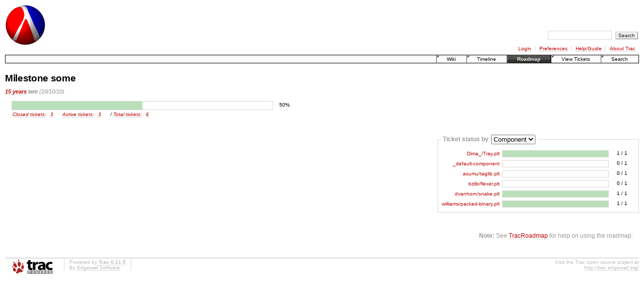

--- FILE ---
content_type: text/html;charset=utf-8
request_url: https://planet.racket-lang.org/trac/milestone/some
body_size: 2228
content:
<!DOCTYPE html PUBLIC "-//W3C//DTD XHTML 1.0 Strict//EN" "http://www.w3.org/TR/xhtml1/DTD/xhtml1-strict.dtd">
<html xmlns="http://www.w3.org/1999/xhtml">
  
  

  


  

  <head>
    <title>
      Milestone some – PLaneT Issue Tracking System
    </title>
        <link rel="search" href="/trac/search" />
        <link rel="help" href="/trac/wiki/TracGuide" />
        <link rel="up" href="/trac/roadmap" title="Roadmap" />
        <link rel="start" href="/trac/wiki" />
        <link rel="stylesheet" href="/trac/chrome/common/css/trac.css" type="text/css" />
        <link rel="shortcut icon" href="/trac/chrome/common/trac.ico" type="image/x-icon" />
        <link rel="icon" href="/trac/chrome/common/trac.ico" type="image/x-icon" />
      <link type="application/opensearchdescription+xml" rel="search" href="/trac/search/opensearch" title="Search PLaneT Issue Tracking System" />
    <script type="text/javascript" src="/trac/chrome/common/js/jquery.js"></script><script type="text/javascript" src="/trac/chrome/common/js/trac.js"></script><script type="text/javascript" src="/trac/chrome/common/js/search.js"></script>
    <!--[if lt IE 7]>
    <script type="text/javascript" src="/trac/chrome/common/js/ie_pre7_hacks.js"></script>
    <![endif]-->
    <script type="text/javascript">
      jQuery(document).ready(function($) {
        $("#content").find("h1,h2,h3,h4,h5,h6").addAnchor("Link to this section");
      });
    </script><link rel="stylesheet" type="text/css" href="/trac/chrome/common/css/roadmap.css" />
  </head>
  <body>
    <div id="banner">
      <div id="header">
        <a id="logo" href="http://planet.racket-lang.org"><img src="http://planet.racket-lang.org/logo.png" alt="Issue tracking for PLaneT, the Racket package repository" height="85" width="88" /></a>
      </div>
      <form id="search" action="/trac/search" method="get">
        <div>
          <label for="proj-search">Search:</label>
          <input type="text" id="proj-search" name="q" size="18" value="" />
          <input type="submit" value="Search" />
        </div>
      </form>
      <div id="metanav" class="nav">
    <ul>
      <li class="first"><a href="/trac/login">Login</a></li><li><a href="/trac/prefs">Preferences</a></li><li><a href="/trac/wiki/TracGuide">Help/Guide</a></li><li class="last"><a href="/trac/about">About Trac</a></li>
    </ul>
  </div>
    </div>
    <div id="mainnav" class="nav">
    <ul>
      <li class="first"><a href="/trac/wiki">Wiki</a></li><li><a href="/trac/timeline">Timeline</a></li><li class="active"><a href="/trac/roadmap">Roadmap</a></li><li><a href="/trac/report">View Tickets</a></li><li class="last"><a href="/trac/search">Search</a></li>
    </ul>
  </div>
    <div id="main">
      <div id="ctxtnav" class="nav">
        <h2>Context Navigation</h2>
        <hr />
      </div>
    <div id="content" class="milestone">
      <h1>Milestone some</h1>
      <div class="info">
          <p class="date">
            <strong><a class="timeline" href="/trac/timeline?from=2010-10-10T01%3A00%3A00-0400&amp;precision=second" title="2010-10-10T01:00:00-0400 in Timeline">15 years</a> late</strong>
            (10/10/10)
          </p>
    <table class="progress">
      <tr>
        <td class="closed" style="width: 50%">
          <a href="/trac/query?status=closed&amp;group=resolution&amp;milestone=some" title="3 of 6 tickets closed"></a>
        </td><td class="open" style="width: 50%">
          <a href="/trac/query?status=needinfo&amp;status=reopened&amp;status=assigned&amp;status=new&amp;status=accepted&amp;group=status&amp;milestone=some" title="3 of 6 tickets active"></a>
        </td>
      </tr>
    </table>
    <p class="percent">50%</p>
    <dl>
        <dt>
          <a href="/trac/query?status=closed&amp;group=resolution&amp;milestone=some">Closed tickets:</a>
        </dt>
        <dd>
          <a href="/trac/query?status=closed&amp;group=resolution&amp;milestone=some">3</a>
        </dd>
        <dt>
          <a href="/trac/query?status=needinfo&amp;status=reopened&amp;status=assigned&amp;status=new&amp;status=accepted&amp;group=status&amp;milestone=some">Active tickets:</a>
        </dt>
        <dd>
          <a href="/trac/query?status=needinfo&amp;status=reopened&amp;status=assigned&amp;status=new&amp;status=accepted&amp;group=status&amp;milestone=some">3</a>
        </dd>
        <dt>/ <a href="/trac/query?group=status&amp;milestone=some">Total tickets:</a></dt>
        <dd><a href="/trac/query?group=status&amp;milestone=some">6</a></dd>
    </dl>
      </div>
      <form id="stats" action="">
        <fieldset>
          <legend>
            <label for="by">Ticket status by</label>
            <select id="by" name="by" onchange="this.form.submit()">
              <option value="reporter">Reporter</option><option value="owner">Owner</option><option value="type">Type</option><option value="priority">Priority</option><option value="component" selected="selected">Component</option>
            </select>
            <input type="submit" value="Update" class="noscript" />
            <script type="text/javascript">
              jQuery(document).ready(function ($) { $(".noscript").attr("style", "display: none"); });
            </script>
          </legend>
          <table summary="Shows the milestone completion status grouped by component">
            <tr>
              <th scope="row">
                <a href="/trac/query?group=status&amp;component=Dima_%2FTray.plt&amp;milestone=some">Dima_/Tray.plt</a>
              </th>
              <td>
    <table class="progress" style="width: 80%">
      <tr>
        <td class="closed" style="width: 100%">
          <a href="/trac/query?status=closed&amp;group=resolution&amp;component=Dima_%2FTray.plt&amp;milestone=some" title="1 of 1 ticket closed"></a>
        </td><td class="open" style="display: none">
          <a href="/trac/query?status=needinfo&amp;status=reopened&amp;status=assigned&amp;status=new&amp;status=accepted&amp;group=status&amp;component=Dima_%2FTray.plt&amp;milestone=some" title="0 of 1 ticket active"></a>
        </td>
      </tr>
    </table>
    <p class="percent">1 / 1</p>
              </td>
            </tr><tr>
              <th scope="row">
                <a href="/trac/query?group=status&amp;component=_default-component&amp;milestone=some">_default-component</a>
              </th>
              <td>
    <table class="progress" style="width: 80%">
      <tr>
        <td class="closed" style="display: none">
          <a href="/trac/query?status=closed&amp;group=resolution&amp;component=_default-component&amp;milestone=some" title="0 of 1 ticket closed"></a>
        </td><td class="open" style="width: 100%">
          <a href="/trac/query?status=needinfo&amp;status=reopened&amp;status=assigned&amp;status=new&amp;status=accepted&amp;group=status&amp;component=_default-component&amp;milestone=some" title="1 of 1 ticket active"></a>
        </td>
      </tr>
    </table>
    <p class="percent">0 / 1</p>
              </td>
            </tr><tr>
              <th scope="row">
                <a href="/trac/query?group=status&amp;component=asumu%2Ftaglib.plt&amp;milestone=some">asumu/taglib.plt</a>
              </th>
              <td>
    <table class="progress" style="width: 80%">
      <tr>
        <td class="closed" style="display: none">
          <a href="/trac/query?status=closed&amp;group=resolution&amp;component=asumu%2Ftaglib.plt&amp;milestone=some" title="0 of 1 ticket closed"></a>
        </td><td class="open" style="width: 100%">
          <a href="/trac/query?status=needinfo&amp;status=reopened&amp;status=assigned&amp;status=new&amp;status=accepted&amp;group=status&amp;component=asumu%2Ftaglib.plt&amp;milestone=some" title="1 of 1 ticket active"></a>
        </td>
      </tr>
    </table>
    <p class="percent">0 / 1</p>
              </td>
            </tr><tr>
              <th scope="row">
                <a href="/trac/query?group=status&amp;component=bzlib%2Fflexer.plt&amp;milestone=some">bzlib/flexer.plt</a>
              </th>
              <td>
    <table class="progress" style="width: 80%">
      <tr>
        <td class="closed" style="display: none">
          <a href="/trac/query?status=closed&amp;group=resolution&amp;component=bzlib%2Fflexer.plt&amp;milestone=some" title="0 of 1 ticket closed"></a>
        </td><td class="open" style="width: 100%">
          <a href="/trac/query?status=needinfo&amp;status=reopened&amp;status=assigned&amp;status=new&amp;status=accepted&amp;group=status&amp;component=bzlib%2Fflexer.plt&amp;milestone=some" title="1 of 1 ticket active"></a>
        </td>
      </tr>
    </table>
    <p class="percent">0 / 1</p>
              </td>
            </tr><tr>
              <th scope="row">
                <a href="/trac/query?group=status&amp;component=dvanhorn%2Fsnake.plt&amp;milestone=some">dvanhorn/snake.plt</a>
              </th>
              <td>
    <table class="progress" style="width: 80%">
      <tr>
        <td class="closed" style="width: 100%">
          <a href="/trac/query?status=closed&amp;group=resolution&amp;component=dvanhorn%2Fsnake.plt&amp;milestone=some" title="1 of 1 ticket closed"></a>
        </td><td class="open" style="display: none">
          <a href="/trac/query?status=needinfo&amp;status=reopened&amp;status=assigned&amp;status=new&amp;status=accepted&amp;group=status&amp;component=dvanhorn%2Fsnake.plt&amp;milestone=some" title="0 of 1 ticket active"></a>
        </td>
      </tr>
    </table>
    <p class="percent">1 / 1</p>
              </td>
            </tr><tr>
              <th scope="row">
                <a href="/trac/query?group=status&amp;component=williams%2Fpacked-binary.plt&amp;milestone=some">williams/packed-binary.plt</a>
              </th>
              <td>
    <table class="progress" style="width: 80%">
      <tr>
        <td class="closed" style="width: 100%">
          <a href="/trac/query?status=closed&amp;group=resolution&amp;component=williams%2Fpacked-binary.plt&amp;milestone=some" title="1 of 1 ticket closed"></a>
        </td><td class="open" style="display: none">
          <a href="/trac/query?status=needinfo&amp;status=reopened&amp;status=assigned&amp;status=new&amp;status=accepted&amp;group=status&amp;component=williams%2Fpacked-binary.plt&amp;milestone=some" title="0 of 1 ticket active"></a>
        </td>
      </tr>
    </table>
    <p class="percent">1 / 1</p>
              </td>
            </tr>
          </table>
        </fieldset>
      </form>
      <div class="description">
        
      </div>
      <div id="help"><strong>Note:</strong> See
        <a href="/trac/wiki/TracRoadmap">TracRoadmap</a> for help on using
        the roadmap.
      </div>
    </div>
    </div>
    <div id="footer" lang="en" xml:lang="en"><hr />
      <a id="tracpowered" href="http://trac.edgewall.org/"><img src="/trac/chrome/common/trac_logo_mini.png" height="30" width="107" alt="Trac Powered" /></a>
      <p class="left">
        Powered by <a href="/trac/about"><strong>Trac 0.11.5</strong></a><br />
        By <a href="http://www.edgewall.org/">Edgewall Software</a>.
      </p>
      <p class="right">Visit the Trac open source project at<br /><a href="http://trac.edgewall.org/">http://trac.edgewall.org/</a></p>
    </div>
  </body>
</html>

--- FILE ---
content_type: text/css
request_url: https://planet.racket-lang.org/trac/chrome/common/css/roadmap.css
body_size: 890
content:
/* General styles for the progress bars */
table.progress {
 border: 1px solid #d7d7d7;
 border-collapse: collapse;
 border-spacing: 0;
 float: left;
 margin: 0;
 padding: 0;
 empty-cells: show;
}
table.progress a, table.progress :link, table.progress :visited,
table.progress :link:hover, table.progress :visited:hover {
 border: none;
 display: block;
 width: 100%;
 height: 1.2em;
 padding: 0;
 margin: 0;
 text-decoration: none
}
table.progress td { background: #fff; padding: 0 }
table.progress td.new { background: #f5f5b5 }
table.progress td.closed { background: #bae0ba }
table.progress td :hover { background: none }
p.percent { 
 font-size: 10px; 
 line-height: 2.4em; 
 margin: 0.9em 0 .1em 1.2em; 
 float: left; 
}

/* Styles for the roadmap view */
ul.milestones { margin: 2em 0 0; padding: 0 }
li.milestone { list-style: none; margin-bottom: 4em }
.milestone .info { white-space: nowrap }
.milestone .info h2 {
 background: #f7f7f7;
 border-bottom: 1px solid #d7d7d7;
 margin: 0;
}
.milestone .info h2 :link, .milestone .info h2 :visited {
 color: #000;
 display: block;
 border-bottom: none;
}
.milestone .info h2 :link:hover, .milestone .info h2 :visited:hover {
 color: #000;
}
.milestone .info h2 em { color: #b00; font-style: normal }
.milestone .info .date {
 color: #888;
 font-size: 11px;
 font-style: italic;
 margin: 0;
}
.milestone .info .progress { margin: 1em 0 0 1em; width: 40em; max-width: 70% }
.milestone .info dl {
 font-size: 10px;
 font-style: italic;
 margin: 0 1em 2em;
 white-space: nowrap;
 clear: left;
}
.milestone .info dt { display: inline; margin-left: .5em }
.milestone .info dd { display: inline; margin: 0 1em 0 .5em }
.milestone .description { margin-left: 1em }

/* Styles for the milestone view */
.milestone .date { color: #888; font-style: italic; margin: 0 }
.milestone .description { margin: 1em 0 2em }

/* Styles for the milestone statistics table */
#stats { float: right; margin: 0 0 2em 2em; width: 400px; max-width: 40% }
#stats legend { white-space: nowrap }
#stats table { border-collapse: collapse; width: 100% }
#stats th, #stats td { font-size: 10px; padding: 0; white-space: nowrap }
#stats th { text-align: right; }
#stats th :link, #stats th :visited { border: none }
#stats td { padding-left: 0.5em; width: 100% }
#stats td table.progress { margin: 3px 4px 3px 0 }
#stats td table.progress td { padding: 0 }
#stats td p.percent { line-height: 1.2em; margin-top: 3px }

/* Styles for the milestone edit form */
#edit fieldset { margin: 1em 0 }
#edit em { color: #888; font-size: smaller }
#edit .disabled em { color: #d7d7d7 }
#edit .field { margin-top: 1.3em }
#edit label { padding-left: .2em }
#edit fieldset.iefix { margin-left: 1px; margin-right: 1px }
#edit textarea#description { margin-left: -1px; margin-right: -1px; padding: 0; width: 100% }
#edit .wikitoolbar { margin-left: -1px }


--- FILE ---
content_type: application/javascript
request_url: https://planet.racket-lang.org/trac/chrome/common/js/search.js
body_size: 907
content:
(function($){
  
  /* Adapted from http://www.kryogenix.org/code/browser/searchhi/ */
  $.fn.highlightText = function(text, className) {
    function highlight(node) {
      if (node.nodeType == 3) { // Node.TEXT_NODE
        var val = node.nodeValue;
        var pos = val.toLowerCase().indexOf(text);
        if (pos >= 0 && !$.className.has(node.parentNode, className)) {
          var span = document.createElement("span");
          span.className = className;
          var txt = document.createTextNode(val.substr(pos, text.length));
          span.appendChild(txt);
          node.parentNode.insertBefore(span, node.parentNode.insertBefore(
            document.createTextNode(val.substr(pos + text.length)),
              node.nextSibling));
          node.nodeValue = val.substr(0, pos);
        }
      } else if (!$(node).is("button, select, textarea")) {
        $.each(node.childNodes, function() { highlight(this) });
      }
    }
    return this.each(function() { highlight(this) });
  }
  
  $(document).ready(function() {
    var elems = $(".searchable");
    if (!elems.length) return;
  
    function getSearchTerms(url) {
      if (url.indexOf("?") == -1) return [];
      var params = url.substr(url.indexOf("?") + 1).split("&");
      for (var p in params) {
        var param = params[p].split("=");
        if (param.length < 2) continue;
        if (param[0] == "q" || param[0] == "p") {// q= for Google, p= for Yahoo
          var query = decodeURIComponent(param[1].replace(/\+/g, " "));
          if (query[0] == "!") query = query.slice(1);
          var terms = [];
          $.each(query.split(/(".*?"|'.*?'|\s+)/), function() {
            if (terms.length < 10) {
              term = this.replace(/^\s+$/, "")
                         .replace(/^['"]/, "")
                         .replace(/['"]$/, "");
              if (term.length >= 3)
                terms.push(term);
            }
          });
          return terms;
        }
      }
      return [];
    }
  
    var terms = getSearchTerms(document.URL);
    if (!terms.length) terms = getSearchTerms(document.referrer);
    $.each(terms, function(idx) {
      elems.highlightText(this.toLowerCase(), "searchword" + (idx % 5));
    });
  });

})(jQuery);
